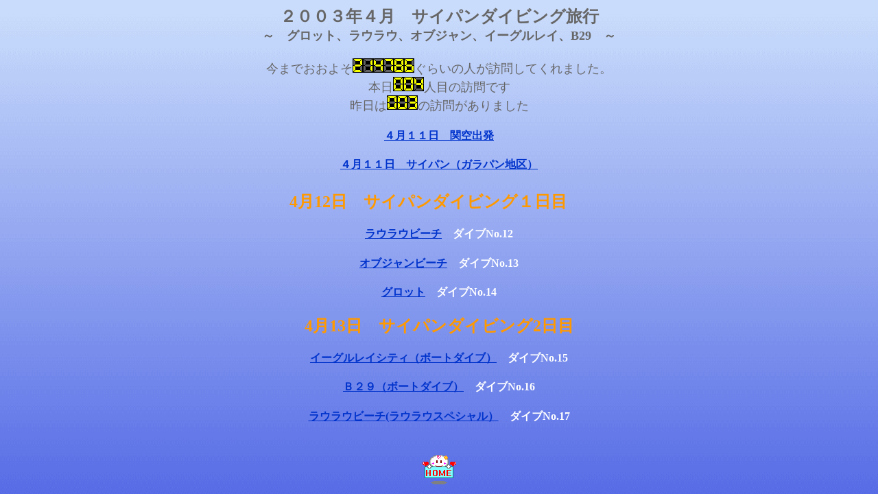

--- FILE ---
content_type: text/html; charset=none
request_url: http://www.diving-world.jp/200304saipan/2003saipantop.html
body_size: 3878
content:
<!DOCTYPE HTML PUBLIC "-//W3C//DTD HTML 4.01 Transitional//EN">
<html>
<head>
<META name="robots" content="noindex,nofollow">
<META name="description" content="FD3S‚Éæ‚é‚Ì‚ÆƒŠƒ][ƒg‚Å‚ÌƒXƒLƒ…[ƒo[ƒ_ƒCƒrƒ“ƒO‚ªD‚«‚Èl‚Ìƒy[ƒW">
<META name="keywords" content="ƒpƒVƒtƒBƒbƒNƒAƒCƒ‰ƒ“ƒhƒXƒLƒ…[ƒo[,PIS,ƒXƒLƒ…[ƒo[ƒ_ƒCƒrƒ“ƒO,ö‚é,ƒ_ƒCƒrƒ“ƒO,ƒnƒƒC,Hawaii,ƒnƒiƒEƒ},JAL,ƒƒCƒLƒL,ƒIƒAƒt">
<meta http-equiv="Content-Type" content="text/html; charset=Shift_JIS">
<title>ƒTƒCƒpƒ“ƒ_ƒCƒrƒ“ƒO `@ƒOƒƒbƒgAƒ‰ƒEƒ‰ƒEAƒIƒuƒWƒƒƒ“AƒC[ƒOƒ‹ƒŒƒCAB29@`</title>
<script type="text/javascript" src="http://www.diving-world.jp/Scripts/acc_pro/acctag.js"></script> 
</head>

<body bgcolor="#FFFFFF" background="../diving/background/back.gif" text="#666666" link="#0033CC" vlink="#0033CC">
<h1 align="center"><font size="5" face="‚l‚r ‚oƒSƒVƒbƒN, Osaka">‚Q‚O‚O‚R”N‚SŒŽ@ƒTƒCƒpƒ“ƒ_ƒCƒrƒ“ƒO—·s</font><br>
<font size="4">`@ƒOƒƒbƒgAƒ‰ƒEƒ‰ƒEAƒIƒuƒWƒƒƒ“AƒC[ƒOƒ‹ƒŒƒCAB29@`</font></h1>
<p align="center"><font size="+2"><font size="4" face="‚l‚r ‚oƒSƒVƒbƒN, Osaka">¡‚Ü‚Å‚¨‚¨‚æ‚»<IMG SRC="http://www.diving-world.jp/Scripts/cmfcount2/cmfcount2.cgi?all=a">‚®‚ç‚¢‚Ìl‚ª–K–â‚µ‚Ä‚­‚ê‚Ü‚µ‚½B<br> 
  –{“ú<IMG SRC="http://www.diving-world.jp/Scripts/cmfcount2/cmfcount2.cgi?day=a">l–Ú‚Ì–K–â‚Å‚·<br>
  ð“ú‚Í<IMG SRC="http://www.diving-world.jp/Scripts/cmfcount2/cmfcount2.cgi?yes=a">‚Ì–K–â‚ª‚ ‚è‚Ü‚µ‚½</font></font></p>
<h1 align="center"><font size="3" face="‚l‚r ‚oƒSƒVƒbƒN, Osaka"><a href="japan.html" target="_self">‚SŒŽ‚P‚P“ú@ŠÖ‹óo”­</a></font></h1>
<h1 align="center"><font size="3" face="‚l‚r ‚oƒSƒVƒbƒN, Osaka"><a href="garapan.html" target="_self">‚SŒŽ‚P‚P“ú@ƒTƒCƒpƒ“iƒKƒ‰ƒpƒ“’n‹æj</a></font></h1>
<h1 align="center"><font color="#CCFFFF" size="+3"><font color="#FF9900" size="5" face="‚l‚r ‚oƒSƒVƒbƒN, Osaka">4ŒŽ12“ú@ƒTƒCƒpƒ“ƒ_ƒCƒrƒ“ƒO‚P“ú–Ú</font>@<font color="#CCFFFF" size="+3"> 
  </font></font></h1>
<h1 align="center"><font size="3" face="‚l‚r ‚oƒSƒVƒbƒN, Osaka"><a href="raurau.html">ƒ‰ƒEƒ‰ƒEƒr[ƒ`</a>@<font color="#FFFFFF">ƒ_ƒCƒuNo.12</font></font></h1>
<h1 align="center"><font size="+1" face="‚l‚r ‚oƒSƒVƒbƒN, Osaka"><font size="3"><a href="objan.html" target="_self">ƒIƒuƒWƒƒƒ“ƒr[ƒ`</a></font><font size="3" face="‚l‚r ‚oƒSƒVƒbƒN, Osaka">@<font color="#FFFFFF">ƒ_ƒCƒuNo.13</font></font></font></h1>
<h1 align="center"><font size="3" face="‚l‚r ‚oƒSƒVƒbƒN, Osaka"><a href="glott.html" target="_self">ƒOƒƒbƒg</a>@<font color="#FFFFFF">ƒ_ƒCƒuNo.14</font></font></h1>
<h1 align="center"><font color="#CCFFFF" size="+3"><font color="#FF9900" size="5" face="‚l‚r ‚oƒSƒVƒbƒN, Osaka">4ŒŽ13“ú@ƒTƒCƒpƒ“ƒ_ƒCƒrƒ“ƒO2“ú–Ú</font></font></h1>
<h1 align="center"><font size="3" face="‚l‚r ‚oƒSƒVƒbƒN, Osaka"><a href="eagle/eagle.html" target="_self">ƒC[ƒOƒ‹ƒŒƒCƒVƒeƒBiƒ{[ƒgƒ_ƒCƒuj</a>@<font color="#FFFFFF">ƒ_ƒCƒuNo.15</font></font></h1>
<h1 align="center"><font size="3" face="‚l‚r ‚oƒSƒVƒbƒN, Osaka"><a href="b29/b29.html" target="_self">‚a‚Q‚Xiƒ{[ƒgƒ_ƒCƒuj</a>@<font color="#FFFFFF">ƒ_ƒCƒuNo.16</font></font></h1>
<h1 align="center"><font size="3" face="‚l‚r ‚oƒSƒVƒbƒN, Osaka"><a href="raurauspecial/raurauspecial.html" target="_self">ƒ‰ƒEƒ‰ƒEƒr[ƒ`(ƒ‰ƒEƒ‰ƒEƒXƒyƒVƒƒƒ‹j</a>@<font color="#FFFFFF">ƒ_ƒCƒuNo.17<br>
      <br>
  </font></font></h1>
<p align="center"><img src="../2002hawai/image/home2.gif" width="50" height="50" border="0" usemap="#Map3"> 
  <map name="Map3">
    <area shape="rect" coords="0,2,49,47" href="../diving/diving.html" target="_self">
  </map>
  <map name="MapMap3">
    <area shape="rect" coords="1,1,48,49" href="../index.html" target="_top">
  </map>
  <map name="MapMap">
    <area shape="rect" coords="1,1,48,49" href="../index.html" target="_top">
  </map>
  <map name="MapMap2">
    <area shape="rect" coords="1,1,48,49" href="../index.html" target="_top">
  </map>
</p>
</body>
</html>
